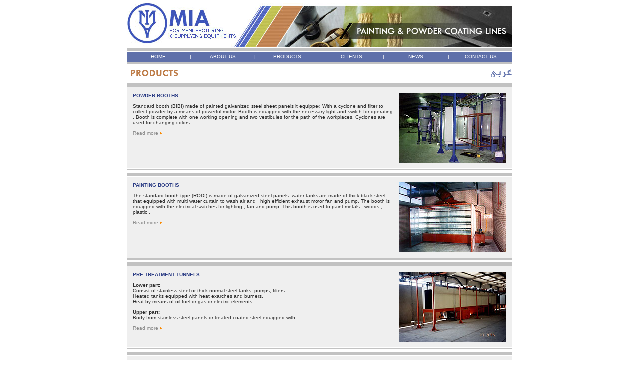

--- FILE ---
content_type: text/html; charset=iso-8859-1
request_url: http://miaegypt.com/en/products.php
body_size: 3591
content:
<html xmlns="http://www.w3.org/1999/xhtml">
<head>
<meta http-equiv="Content-Type" content="text/html; charset=iso-8859-1"/>
<title>Products :: MIA</title>
<style>body{margin:0}img{border:0}td{font-family:Verdana,Arial,Helvetica,sans-serif;font-size:10px;color:#2c2c2c}p{font-family:Verdana,Arial,Helvetica,sans-serif;font-size:10px;color:#2c2c2c}a{color:#808dbb}form{margin:0;padding:0}input{font-family:Verdana,Arial,Helvetica,sans-serif;font-size:10px}textarea{font-family:Verdana,Arial,Helvetica,sans-serif;font-size:10px}select{font-family:Verdana,Arial,Helvetica,sans-serif;font-size:10px}.titles-blue{font-weight:bold;color:#2c3d85}.read-more{color:#8d8d8d;text-decoration:none}.copyrights{font-size:10px;color:#fff}.copyrights a{color:#fff;text-decoration:none}.copyrights a:hover{text-decoration:underline}.links-main{color:#fff;text-decoration:none}.links-main a{color:#fff;text-decoration:none}.links-main a:hover{color:#c5cbe0}.read-more:link{color:#8d8d8d;text-decoration:none}.read-more:hover{color:#8d8d8d;text-decoration:underline}table.idts_gallery td{text-align:center;vertical-align:middle}table.idts_gallery td img{padding:10px}table.idts_gallery td img:hover{background:#ddd}</style>
</head>

<body>
<table width="770" border="0" align="center" cellpadding="0" cellspacing="0">
  <tr>
    <td height="6"></td>
  </tr>
  <tr>
    <td><img src="images/banner.jpg" width="770" height="89"></td>
  </tr>
  <tr>
    <td height="1"></td>
  </tr>
  <tr bgcolor="#c2c2c2">
    <td height="7"></td>
  </tr>
  <tr>
    <td height="1"></td>
  </tr>
  <tr>
    <td height="20" bgcolor="#5f70aa"><table width="100%" border="0" cellspacing="0" cellpadding="0">
      <tr>
        <td width="124" align="center" class="links-main"><a href="index.php">HOME</a></td>
        <td align="center" class="links-main">|</td>
        <td width="124" align="center" class="links-main"><a href="aboutus.php">ABOUT US</a> </td>
        <td align="center" class="links-main">|</td>
        <td width="124" align="center" class="links-main"><a href="products.php">PRODUCTS</a></td>
        <td align="center" class="links-main">|</td>
        <td width="124" align="center" class="links-main"><a href="clients.php">CLIENTS</a></td>
        <td align="center" class="links-main">|</td>
        <td width="124" align="center" class="links-main"><a href="news.php">NEWS</a></td>
        <td align="center" class="links-main">|</td>
        <td width="124" align="center" class="links-main"><a href="contactus.php">CONTACT US </a></td>
      </tr>
    </table></td>
  </tr>
  <tr>
    <td height="1"></td>
  </tr>
  <tr bgcolor="#c2c2c2">
    <td height="3"></td>
  </tr>
  <tr>
    <td height="39"><table width="100%" border="0" cellspacing="0" cellpadding="0">
      <tr>
        <td><img src="images/title-products.gif" width="350" height="15"></td>
        <td align="right"><a href="../ar/products.php"><img src="images/arabic.gif" width="42" height="16" border="0"></a></td>
      </tr>
    </table></td>
  </tr>
  <tr>
    <td><table width="100%" border="0" cellspacing="0" cellpadding="0">
      <tr>
        <td height="7" bgcolor="#c2c2c2"></td>
      </tr>
      <tr>
        <td height="1"></td>
      </tr>
      <tr>
        <td valign="top" bgcolor="#efefef"><table width="100%" border="0" cellspacing="0" cellpadding="11">
            <tr>
              <td><table width="100%" border="0" cellspacing="0" cellpadding="0">
                <tr>
                  <td valign="top"><p class="titles-blue">POWDER BOOTHS</p>
                    <p>Standard  booth (BIBI) made of painted galvanized steel sheet panels it equipped With a  cyclone and filter to collect powder by a means of powerful motor. Booth is equipped  with the necessary light and switch for operating . Booth is complete with one  working opening and two vestibules for the path of the workplaces.
Cyclones  are used for changing colors.</p>
                    <p><a href="1.php" class="read-more">Read more</a> <img src="images/arrow.gif" width="5" height="6"></p></td>
                  <td width="226" align="right" valign="top"><img src="../images/powder-booth.jpg" width="215" height="140"></td>
                </tr>
              </table>                </td>
            </tr>
        </table></td>
      </tr>
      <tr>
        <td height="1"></td>
      </tr>
      <tr>
        <td height="3" bgcolor="#c2c2c2"></td>
      </tr>
    </table></td>
  </tr>
  <tr>
    <td height="5"></td>
  </tr>
  <tr>
    <td><table width="100%" border="0" cellspacing="0" cellpadding="0">
      <tr>
        <td height="7" bgcolor="#c2c2c2"></td>
      </tr>
      <tr>
        <td height="1"></td>
      </tr>
      <tr>
        <td valign="top" bgcolor="#efefef"><table width="100%" border="0" cellspacing="0" cellpadding="11">
            <tr>
              <td><table width="100%" border="0" cellspacing="0" cellpadding="0">
                  <tr>
                    <td valign="top"><p class="titles-blue">PAINTING BOOTHS</p>
                        <p>The  standard booth type (RODI) is made of galvanized steel panels .water tanks are  made of thick black steel that equipped with multi water curtain to wash air and  &nbsp;&nbsp;high efficient exhaust motor fan and pump. The  booth is equipped with the electrical switches for lighting , fan and pump. This booth  is used to paint metals , woods , plastic .</p>
                        <p><a href="2.php" class="read-more">Read more</a> <img src="images/arrow.gif" width="5" height="6"></p></td>
                    <td width="226" align="right" valign="top"><img src="../images/painting-booth.jpg" width="215" height="140"></td>
                  </tr>
              </table></td>
            </tr>
        </table></td>
      </tr>
      <tr>
        <td height="1"></td>
      </tr>
      <tr>
        <td height="3" bgcolor="#c2c2c2"></td>
      </tr>
    </table></td>
  </tr>
  <tr>
    <td height="5"></td>
  </tr>
  <tr>
    <td><table width="100%" border="0" cellspacing="0" cellpadding="0">
      <tr>
        <td height="7" bgcolor="#c2c2c2"></td>
      </tr>
      <tr>
        <td height="1"></td>
      </tr>
      <tr>
        <td valign="top" bgcolor="#efefef"><table width="100%" border="0" cellspacing="0" cellpadding="11">
            <tr>
              <td><table width="100%" border="0" cellspacing="0" cellpadding="0">
                  <tr>
                    <td valign="top"><p class="titles-blue">PRE-TREATMENT TUNNELS </p>
                        <p><strong>Lower part:</strong><br>
Consist of stainless steel or thick normal steel  tanks, pumps, filters.<br>
Heated tanks equipped with heat exarches and burners.<br>
Heat by means of oil fuel or gas or electric elements.</p>
                        <p> <strong>Upper part:</strong><br>
                          Body from stainless steel panels or treated coated  steel equipped with... </p>
                        <p><a href="3.php" class="read-more">Read more</a> <img src="images/arrow.gif" width="5" height="6"></p></td>
                    <td width="226" align="right" valign="top"><img src="../images/pretreatment-tunnels.jpg" width="215" height="140"></td>
                  </tr>
              </table></td>
            </tr>
        </table></td>
      </tr>
      <tr>
        <td height="1"></td>
      </tr>
      <tr>
        <td height="3" bgcolor="#c2c2c2"></td>
      </tr>
    </table></td>
  </tr>
  
  <tr>
    <td height="5"></td>
  </tr>
  <tr>
    <td><table width="100%" border="0" cellspacing="0" cellpadding="0">
      <tr>
        <td height="7" bgcolor="#c2c2c2"></td>
      </tr>
      <tr>
        <td height="1"></td>
      </tr>
      <tr>
        <td valign="top" bgcolor="#efefef"><table width="100%" border="0" cellspacing="0" cellpadding="11">
            <tr>
              <td><table width="100%" border="0" cellspacing="0" cellpadding="0">
                  <tr>
                    <td valign="top"><p class="titles-blue">PAINTING &amp; POWDER COATING GUNS </p>
                        <p>Since 1978 and more than 25 years of cooperation with  the most renews French company ( SAMES) the well known name in the world of  electrostatic <a href="http://www.sames.com/" target="_blank">www.sames.com</a> &quot;innovation with no limit &quot;</p>
                        <p><a href="4.php" class="read-more">Read more</a> <img src="images/arrow.gif" width="5" height="6"></p></td>
                    <td width="226" align="right" valign="top"><img src="../images/guns.jpg" width="215" height="140"></td>
                  </tr>
              </table></td>
            </tr>
        </table></td>
      </tr>
      <tr>
        <td height="1"></td>
      </tr>
      <tr>
        <td height="3" bgcolor="#c2c2c2"></td>
      </tr>
    </table></td>
  </tr>
  <tr>
    <td height="5"></td>
  </tr>
  <tr>
    <td><table width="100%" border="0" cellspacing="0" cellpadding="0">
      <tr>
        <td height="7" bgcolor="#c2c2c2"></td>
      </tr>
      <tr>
        <td height="1"></td>
      </tr>
      <tr>
        <td valign="top" bgcolor="#efefef"><table width="100%" border="0" cellspacing="0" cellpadding="11">
            <tr>
              <td><table width="100%" border="0" cellspacing="0" cellpadding="0">
                  <tr>
                    <td valign="top"><p class="titles-blue">DRYERS &amp; OVENS</p>
                        <ul>
                          <li>can be batch type or tunnel type.</li>
                          <li>batch type is equipped with doors.</li>
                          <li>tunnel type is open from two sides. </li>
                          <li>it is build from standard prefabricated sandwich insulated panels of 150 mm thick.</li>
                          <li>the insulation used is mineral or rock wool.</li>
                        </ul>
                      <p><a href="5.php" class="read-more">Read more</a> <img src="images/arrow.gif" width="5" height="6"></p></td>
                    <td width="226" align="right" valign="top"><img src="../images/ovens.jpg" width="215" height="140"></td>
                  </tr>
              </table></td>
            </tr>
        </table></td>
      </tr>
      <tr>
        <td height="1"></td>
      </tr>
      <tr>
        <td height="3" bgcolor="#c2c2c2"></td>
      </tr>
    </table></td>
  </tr>
  
  <tr>
    <td height="5"></td>
  </tr>
  <tr>
    <td><table width="100%" border="0" cellspacing="0" cellpadding="0">
      <tr>
        <td height="7" bgcolor="#c2c2c2"></td>
      </tr>
      <tr>
        <td height="1"></td>
      </tr>
      <tr>
        <td valign="top" bgcolor="#efefef"><table width="100%" border="0" cellspacing="0" cellpadding="11">
            <tr>
              <td><table width="100%" border="0" cellspacing="0" cellpadding="0">
                  <tr>
                    <td valign="top"><p class="titles-blue">CONVEYORS
                        </p>
                        <ul>
                            <li>it is  designed to transport  loads continually or  step &ndash; by &ndash; step, it is simple  system easily adapted  to work in  any places under  any conditions whatever  the complexity of the circuit.</li>
                            <li>chain moves  in a rail having  the shape of  omega.</li>
                            <li>standard rail  is fabricated from 2 thick  profiles assembled together  by flanges.</li>
                        </ul>
                          <a href="6.php" class="read-more">Read more</a> <img src="images/arrow.gif" width="5" height="6"></p>                      </td>
                    <td width="226" align="right" valign="top"><img src="../images/conveyors.jpg" width="215" height="140"></td>
                  </tr>
              </table></td>
            </tr>
        </table></td>
      </tr>
      <tr>
        <td height="1"></td>
      </tr>
      <tr>
        <td height="3" bgcolor="#c2c2c2"></td>
      </tr>
    </table></td>
  </tr>
  <tr>
    <td height="5"></td>
  </tr>
  <tr>
    <td><table width="100%" border="0" cellspacing="0" cellpadding="0">
      <tr>
        <td height="7" bgcolor="#c2c2c2"></td>
      </tr>
      <tr>
        <td height="1"></td>
      </tr>
      <tr>
        <td valign="top" bgcolor="#efefef"><table width="100%" border="0" cellspacing="0" cellpadding="11">
            <tr>
              <td><table width="100%" border="0" cellspacing="0" cellpadding="0">
                  <tr>
                    <td valign="top"><p class="titles-blue">FILTER DECOLMAT SYSTEM
                        </p>
                        <ul>
                            <li>built from thick steel sheet painted.</li>
                            <li>delivered with doors for easy change of filters. </li>
                            <li>delivered with powder tank.</li>
                            <li>an efficient centrifugal fan is provided with a high  static pressure.</li>
                            <li>can be erected directly on powder booth with or  without cyclones.</li>
                        </ul>
                          <a href="7.php" class="read-more">Read more</a> <img src="images/arrow.gif" width="5" height="6"></p>                      </td>
                    <td width="226" align="right" valign="top"><img src="../images/filters.jpg" width="215" height="140"></td>
                  </tr>
              </table></td>
            </tr>
        </table></td>
      </tr>
      <tr>
        <td height="1"></td>
      </tr>
      <tr>
        <td height="3" bgcolor="#c2c2c2"></td>
      </tr>
    </table></td>
  </tr>
  <tr>
    <td height="5"></td>
  </tr>
  <tr>
    <td><table width="100%" border="0" cellspacing="0" cellpadding="0">
      <tr>
        <td height="7" bgcolor="#c2c2c2"></td>
      </tr>
      <tr>
        <td height="1"></td>
      </tr>
      <tr>
        <td valign="top" bgcolor="#efefef"><table width="100%" border="0" cellspacing="0" cellpadding="11">
            <tr>
              <td><table width="100%" border="0" cellspacing="0" cellpadding="0">
                  <tr>
                    <td valign="top"><p class="titles-blue">COMBINED CAR PAINTING BOOTH &amp; OVEN </p>
                        <p>Standard combined booth and oven is made of painted  galvanized panels . it is used for repainting cars</p>
                        <ul>
                          <li>Booth is pressurized ,ventilation  is done from up to down ( down draft ) using an efficient fan which blow air  from atmosphere to the booth through a primary filter and then to the booth  through the plenum which contains the ceiling filter with a widow shape. </li>
                        </ul>
                        <p><a href="8.php" class="read-more">Read more</a> <img src="images/arrow.gif" width="5" height="6"></p></td>
                    <td width="226" align="right" valign="top"><img src="../images/combined.jpg" width="215" height="140"></td>
                  </tr>
              </table></td>
            </tr>
        </table></td>
      </tr>
      <tr>
        <td height="1"></td>
      </tr>
      <tr>
        <td height="3" bgcolor="#c2c2c2"></td>
      </tr>
    </table></td>
  </tr>
  <tr>
    <td height="5"></td>
  </tr>
  <tr>
    <td><table width="100%" border="0" cellspacing="0" cellpadding="0">
      <tr>
        <td height="7" bgcolor="#c2c2c2"></td>
      </tr>
      <tr>
        <td height="1"></td>
      </tr>
      <tr>
        <td valign="top" bgcolor="#efefef"><table width="100%" border="0" cellspacing="0" cellpadding="11">
            <tr>
              <td><table width="100%" border="0" cellspacing="0" cellpadding="0">
                  <tr>
                    <td valign="top"><p class="titles-blue">HEAT EXCHANGERS </p>
                        <ul>
                          <li>immersed heat exchangers are user for heating diluted  chemicals in water.</li>
                          <li>air / air heat exchangers are used for heating air by  passing the air around tubes.</li>
                          <li>liquid / liquid heat exchangers are used to heat of  liquid by hot water.</li>
                          <li>Heat exchangers are made from very thick black steel  or stainless steel. Seamless steam tubes are used.</li>
                        </ul>
                      <p><a href="9.php" class="read-more">Read more</a> <img src="images/arrow.gif" width="5" height="6"></p></td>
                    <td width="226" align="right" valign="top"><img src="../images/heat-exchengers.jpg" width="215" height="140"></td>
                  </tr>
              </table></td>
            </tr>
        </table></td>
      </tr>
      <tr>
        <td height="1"></td>
      </tr>
      <tr>
        <td height="3" bgcolor="#c2c2c2"></td>
      </tr>
    </table></td>
  </tr>
  
  <tr>
    <td height="5"></td>
  </tr>
  <tr>
    <td><table width="100%" border="0" cellspacing="0" cellpadding="0">
      <tr>
        <td height="7" bgcolor="#c2c2c2"></td>
      </tr>
      <tr>
        <td height="1"></td>
      </tr>
      <tr>
        <td valign="top" bgcolor="#efefef"><table width="100%" border="0" cellspacing="0" cellpadding="11">
            <tr>
              <td><table width="100%" border="0" cellspacing="0" cellpadding="0">
                  <tr>
                    <td valign="top"><p class="titles-blue">INDUSTRIAL VENTILATING SYSTEMS </p>
                        <p><strong>Mia</strong>  Company offers:</p>
                        <ul type="disc">
                          <li>High efficiency dust remover </li>
                          <li>Industrial vacuum cleaner </li>
                          <li>Cyclones </li>
                          <li>Wet type extractor</li>
                          <li>Mobile or central aspirator with cyclone and filter ( bag or       cartridges )</li>
                          <li>Smoke remover welding table </li>
                          <li>Welding smoke remover systems </li>
                          <li>Mobile dust cleaner for wood chips and saw dust </li>
                          <li>Pre filters </li>
                          <li>Air washer </li>
                        </ul>
                        <p><a href="10.php" class="read-more">Read more</a> <img src="images/arrow.gif" width="5" height="6"></p></td>
                    <td width="226" align="right" valign="top">&nbsp;</td>
                  </tr>
              </table></td>
            </tr>
        </table></td>
      </tr>
      <tr>
        <td height="1"></td>
      </tr>
      <tr>
        <td height="3" bgcolor="#c2c2c2"></td>
      </tr>
    </table></td>
  </tr>
  <tr>
    <td height="5"></td>
  </tr>
  <tr>
    <td><table width="100%" border="0" cellspacing="0" cellpadding="0">
      <tr>
        <td height="7" bgcolor="#c2c2c2"></td>
      </tr>
      <tr>
        <td height="1"></td>
      </tr>
      <tr>
        <td valign="top" bgcolor="#efefef"><table width="100%" border="0" cellspacing="0" cellpadding="11">
            <tr>
              <td><table width="100%" border="0" cellspacing="0" cellpadding="0">
                  <tr>
                    <td valign="top"><p class="titles-blue">COMPLETE LINES </p>
                        <p><strong>Mia</strong>  Company is specialized in the design, the manufacture, the delivery, the  erection and the materials from Europe.</p>
                        <ul type="disc">
                          <li>Mia Company is tailor for the special requirements of the clients.</li>
                          <li>Complete painting lines (dipping or spraying) (manual or       automatic).</li>
                          <li>Complete powder coating lines (manual or automatic).</li>
                          <li>Complete powder coating and painting lines (manual or automatic).</li>
                          <li>The spirit of innovation is a partnership of our success.</li>
                        </ul>
                        <p><a href="11.php" class="read-more">Read more</a> <img src="images/arrow.gif" width="5" height="6"></p></td>
                    <td width="226" align="right" valign="top"><img src="../images/complete-lines.jpg" width="215" height="140"></td>
                  </tr>
              </table></td>
            </tr>
        </table></td>
      </tr>
      <tr>
        <td height="1"></td>
      </tr>
      <tr>
        <td height="3" bgcolor="#c2c2c2"></td>
      </tr>
    </table></td>
  </tr>
  <tr>
    <td height="5"></td>
  </tr>
  <tr>
    <td><table width="100%" border="0" cellspacing="0" cellpadding="0">
      <tr>
        <td height="7" bgcolor="#c2c2c2"></td>
      </tr>
      <tr>
        <td height="1"></td>
      </tr>
      <tr>
        <td valign="top" bgcolor="#efefef"><table width="100%" border="0" cellspacing="0" cellpadding="11">
            <tr>
              <td><table width="100%" border="0" cellspacing="0" cellpadding="0">
                  <tr>
                    <td valign="top"><p class="titles-blue">PAINTING BEAMS</p>
                      <p><a href="12.php" class="read-more">Read more</a> <img src="images/arrow.gif" width="5" height="6"></p></td>
                    <td width="226" align="right" valign="top"><img src="../images/painting-beams.jpg" width="215" height="140"></td>
                  </tr>
              </table></td>
            </tr>
        </table></td>
      </tr>
      <tr>
        <td height="1"></td>
      </tr>
      <tr>
        <td height="3" bgcolor="#c2c2c2"></td>
      </tr>
    </table></td>
  </tr>
  <tr>
    <td height="5"></td>
  </tr>
  <tr>
    <td><table width="100%" border="0" cellspacing="0" cellpadding="0">
      <tr>
        <td height="7" bgcolor="#c2c2c2"></td>
      </tr>
      <tr>
        <td height="1"></td>
      </tr>
      <tr>
        <td valign="top" bgcolor="#efefef"><table width="100%" border="0" cellspacing="0" cellpadding="11">
            <tr>
              <td><table width="100%" border="0" cellspacing="0" cellpadding="0">
                  <tr>
                    <td valign="top"><p class="titles-blue">PAINTING PLASTIC PARTS
</p>
                      <p><a href="13.php" class="read-more">Read more</a> <img src="images/arrow.gif" width="5" height="6"></p></td>
                    <td width="226" align="right" valign="top"><img src="../images/painting-plastic.jpg" width="215" height="140"></td>
                  </tr>
              </table></td>
            </tr>
        </table></td>
      </tr>
      <tr>
        <td height="1"></td>
      </tr>
      <tr>
        <td height="3" bgcolor="#c2c2c2"></td>
      </tr>
    </table></td>
  </tr>
  <tr>
    <td height="5"></td>
  </tr>
  <tr>
    <td><table width="100%" border="0" cellspacing="0" cellpadding="0">
      <tr>
        <td height="7" bgcolor="#c2c2c2"></td>
      </tr>
      <tr>
        <td height="1"></td>
      </tr>
      <tr>
        <td valign="top" bgcolor="#efefef"><table width="100%" border="0" cellspacing="0" cellpadding="11">
            <tr>
              <td><table width="100%" border="0" cellspacing="0" cellpadding="0">
                  <tr>
                    <td valign="top"><p class="titles-blue">SHOT BLAST BOOTH
</p>
                      <p><a href="14.php" class="read-more">Read more</a> <img src="images/arrow.gif" width="5" height="6"></p></td>
                    <td width="226" align="right" valign="top"><img src="../images/shot.jpg" width="215" height="140"></td>
                  </tr>
              </table></td>
            </tr>
        </table></td>
      </tr>
      <tr>
        <td height="1"></td>
      </tr>
      <tr>
        <td height="3" bgcolor="#c2c2c2"></td>
      </tr>
    </table></td>
  </tr>
  <tr>
    <td height="5"></td>
  </tr>
  <tr>
    <td><table width="100%" border="0" cellspacing="0" cellpadding="0">
      <tr>
        <td height="7" bgcolor="#c2c2c2"></td>
      </tr>
      <tr>
        <td height="1"></td>
      </tr>
      <tr>
        <td valign="top" bgcolor="#efefef"><table width="100%" border="0" cellspacing="0" cellpadding="11">
            <tr>
              <td><table width="100%" border="0" cellspacing="0" cellpadding="0">
                  <tr>
                    <td valign="top"><p class="titles-blue">SPRAY BOOTH
</p>
                      <p><a href="15.php" class="read-more">Read more</a> <img src="images/arrow.gif" width="5" height="6"></p></td>
                    <td width="226" align="right" valign="top"><img src="../images/spray.jpg" width="215" height="140"></td>
                  </tr>
              </table></td>
            </tr>
        </table></td>
      </tr>
      <tr>
        <td height="1"></td>
      </tr>
      <tr>
        <td height="3" bgcolor="#c2c2c2"></td>
      </tr>
    </table></td>
  </tr>
  
  <tr>
    <td height="2"></td>
  </tr>
  <tr>
    <td height="20" align="center" bgcolor="#ba855b" class="copyrights">Copyright &copy; 2007 MIA. All rights reserved. Managed by: <a href="http://www.interdesigns.biz" target="_blank">Interdesigns</a>.</td>
  </tr>
  <tr>
    <td height="30">&nbsp;</td>
  </tr>
</table>
</body>
</html>
